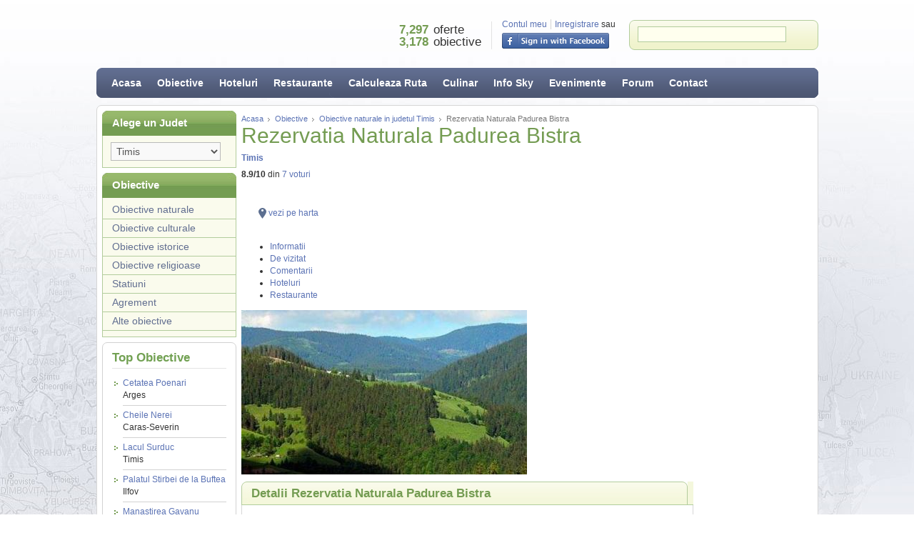

--- FILE ---
content_type: text/html; charset=UTF-8
request_url: http://www.skytrip.ro/rezervatia-naturala-padurea-bistra-din-judetul-timis-ob-2631.html
body_size: 14116
content:
<!DOCTYPE html PUBLIC "-//W3C//DTD XHTML 1.0 Transitional//EN" "http://www.w3.org/TR/xhtml1/DTD/xhtml1-transitional.dtd">
<html xmlns="http://www.w3.org/1999/xhtml">
<head>
	<meta http-equiv="Content-Type" content="text/html; charset=utf-8" />
	<title>Rezervatia Naturala Padurea Bistra, rezervatii naturale si monumente ale naturii Timis, Sky Trip</title>
    <meta name="description" content="Rezervatia Naturala Padurea Bistra si alte rezervatii naturale si monumente ale naturii din Timis. Rezervatia Naturala Padurea Bistra este prezentat de Sky Trip prin obiective naturale din Timis, cu ghid turisic romanesc aflati despre Rezervatia Naturala Padurea Bistra" />
    <meta name="robots" content="index, follow" />
	<link href="http://www.skytrip.ro/favicon.ico" rel="shortcut icon" />
    <link rel="stylesheet" type="text/css" href="_include/modules/prettyphoto/css/prettyPhoto.css" />
    <link rel="stylesheet" type="text/css" href="_include/css/custom-theme/jquery-ui-1.8.7.custom.css" /> 
    <link rel="stylesheet" type="text/css" href="/static/css/jquery.jcarousel.css?v=1" type="text/css" />
    <link href="/static/css/new_style.css" rel="stylesheet" type="text/css" />
<!--[if lt IE 7]><link href="/static/css/style_ie6.css" rel="stylesheet" type="text/css" /><![endif]-->
<link rel="stylesheet" type="text/css" href="/static/css/custom-theme/jquery-ui-1.8.7.custom.css" />
  
	 
<script src="http://www.skytrip.ro/_include/js/jquery.js" type="text/javascript"></script>
<script src="http://www.skytrip.ro/_include/js/main.js" type="text/javascript"></script>
<!--[if lt IE 7]><script src="http://www.skytrip.ro/_include/js/supersleight.js" type="text/javascript"></script><![endif]-->
<script src="http://www.skytrip.ro/_include/js/roundies.js" type="text/javascript"></script>
<script type="text/javascript" src="http://www.skytrip.ro/_include/js/pages/bilete-avion.js"></script>
<script type="text/javascript" src="http://www.skytrip.ro/_include/js/jquery/jquery-ui-1.8.11.custom.min.js"></script>
<script type="text/javascript" src="http://www.skytrip.ro/_include/modules/autocomplete/jquery.autocomplete.js"></script>
<script type="text/javascript" src="http://www.skytrip.ro/_include/modules/autocomplete/autocomplete.js" ></script>
<script type="text/javascript">
sas_tmstp=Math.round(Math.random()*10000000000);sas_masterflag=1;function SmartAdServer(sas_pageid,sas_formatid,sas_target) { if (sas_masterflag==1) {sas_masterflag=0;sas_master='M';} else {sas_master='S';}; document.write('<scr'+'ipt src="http://ww206.smartadserver.com/call/pubj/' + sas_pageid + '/' + sas_formatid + '/' + sas_master + '/' + sas_tmstp + '/' + escape(sas_target) + '?"></scr'+'ipt>');}
</script>    <script type="text/javascript" src="_include/js/jquery/jquery.tools.js"></script>
    <script type="text/javascript" src="_include/modules/prettyphoto/js/jquery.prettyPhoto.js"></script>
    <script type="text/javascript" src="_include/js/jquery/jquery-ui-1.8.7.custom.min.js"></script>
    <script type="text/javascript" src="_include/js/pages/obiective-detalii.js"></script>
    <link rel="stylesheet" type="text/css" href="/static/css/ratings.css" />
    <script type="text/javascript" src="/static/js/jquery/jquery.rating.js"></script>
    <script language="javascript" src="/static/js/jquery/jquery.jcarousel.pack.js" ></script>
    
    <script type="text/javascript">
		$(document).ready(function(){
			$("a[rel^='prettyPhoto']").prettyPhoto({
				theme: 'light_rounded',
				hideflash: true
			});
			$( "#tabs" ).tabs();
		});
	</script>
    <script>
		function propuneri(a){
			if(a == 'ob'){
			$('#propuneri_msg').html('<div align="center">\
				<div class="box-green" style=" position:relative; width:382px; border: #72a153 1px solid; color:#666666">Pentru a putea adauga propuneri de obiective turistice noi sau fotografii cu acest obiectiv trebuie sa fiti membru si sa fiti autentificat.<br /><br />\
				<a href="http://www.skytrip.ro/login.html?redirect_to=http://www.skytrip.ro/rezervatia-naturala-padurea-bistra-din-judetul-timis-ob-2631.html" class="green login" style="float:left;font-size:12px;">\
				<span>Autentificare</span></a><br /><br />\
				<img src="images/cioc.jpg" width="10" height="8" style="position:absolute; left:15px; top: -6px;" border="1" />\
				</div>\
			</div>').slideDown();					
			}
	
			if(a == 'img'){
			$('#propuneri_msg').html('<div align="center">\
				<div class="box-green" style=" position:relative; width:382px; border: #72a153 1px solid; color:#666666">Pentru a putea adauga propuneri de obiective turistice noi sau fotografii cu acest obiectiv trebuie sa fiti membru si sa fiti autentificat.<br /><br />\
				<a href="http://www.skytrip.ro/login.html?redirect_to=http://www.skytrip.ro/rezervatia-naturala-padurea-bistra-din-judetul-timis-ob-2631.html" class="green login" style="float:left;font-size:12px;">\
				<span>Autentificare</span></a><br /><br />\
				<img src="images/cioc.jpg" width="10" height="8" style="position:absolute; left:349px; top: -6px;" border="1" />\
				</div>\
			</div>').slideDown('fast');					
			}
		}
	</script>
</head>
<body>
<div class="main"><div class="main-holder">
	<div class="wrapper">
		<!-- <div align="center">
<script src="../../../Scripts/swfobject_modified.js" type="text/javascript"></script>
<object id="FlashID" classid="clsid:D27CDB6E-AE6D-11cf-96B8-444553540000" width="1011" height="90">
  <param name="movie" value="../../../static/images/flash/skytriproad1.swf" />
  <param name="quality" value="high" />
  <param name="wmode" value="opaque" />
  <param name="swfversion" value="6.0.65.0" />
  <param name="expressinstall" value="../../../Scripts/expressInstall.swf" />
    <param name="quality" value="high" />
    <param name="wmode" value="opaque" />
    <param name="swfversion" value="6.0.65.0" />
    <param name="expressinstall" value="../../../Scripts/expressInstall.swf" />
    <div>
      <h4>Content on this page requires a newer version of Adobe Flash Player.</h4>
      <p><a href="http://www.adobe.com/go/getflashplayer"><img src="http://www.adobe.com/images/shared/download_buttons/get_flash_player.gif" alt="Get Adobe Flash player" width="112" height="33" /></a></p>
    </div>
</object>
</div> -->
<div class="top" style="position:relative">

  <div class="top-logo"><a href="http://www.skytrip.ro/"><img src="http://www.skytrip.ro/_include/gui/logo.png" width="222" height="61" alt="" /></a></div>

  <div class="top-search">
    <div class="top-search-holder">
      <form id="ui_element" action="rezultat-cautare.php" method="post">
        <table cellpadding="0" cellspacing="0">
          <tr>
            <td><!--<input name="" class="top-input" style="width:200px" value="Destinatie, Hotel..." /> -->
              <table width="190" border="0" cellspacing="0" cellpadding="0">
                <tr>
                  <td><input name="ce_caut" id="ce_caut" class="sb_input top-input" type="text" style="width:200px;color:#cccccc" value="" /></td>
                  <td class="top-search-button"><input type="image" src="http://www.skytrip.ro/_include/gui/buttons/go-top.png" style="width:26px; height:23px;" /></td>
                </tr>
              </table>
            </td>
          </tr>
        </table>
        <ul class="sb_dropdown" id="header_sb_dropdown" style="display:none;">
          <li style="color: #C00; padding:2px; padding-left:6px;font-weight:bold" id="sel_err">Selectati minim o categorie</li>
          <li>&nbsp;</li>
          <li>
            <label class="sb_label">
              <input type="checkbox" id="cat_all" checked="checked" />
              Selecteaza tot</label>
          </li>
          <li>&nbsp;</li>
          <li>
            <label class="sb_label">
              <input type="checkbox" name="obiective" class="chb" id="obiective" value="1" checked="checked" />
              Obiective turistice</label>
          </li>
          <li>
            <label class="sb_label">
              <input type="checkbox" name="cazare" class="chb" id="cazare" value="1" checked="checked" />
              Cazare</label>
          </li>
          <li>
            <label class="sb_label">
              <input type="checkbox" name="alimentatie" class="chb" id="alimentatie" value="1" checked="checked" />
              Alimentatie</label>
          </li>
          <li>
            <label class="sb_label">
              <input type="checkbox" name="retete" class="chb" id="retete" value="1" checked="checked" />
              Retete culinare</label>
          </li>
          <li>
            <label class="sb_label">
              <input type="checkbox" name="articole" class="chb" id="articole" value="1" checked="checked" />
              Articole</label>
          </li>
          <li>&nbsp;</li>
        </ul>
      </form>
    </div>
  </div>








      <div id="facebook-login" class="top-account">
        <ul>
          <li><a class="login_" href="/login.html">Contul meu</a></li>
          <li class="last"><a href="/register.html">Inregistrare</a> sau</li>
        </ul>


        <div class="clear">
          <!-- -->
        </div>

        <div class="top-account-facebook" id="top-account-facebook">
                      <a href="javascript:;" onClick="window.open('/fb_connect.php?r=http%3A%2F%2Fwww.skytrip.ro%2Frezervatia-naturala-padurea-bistra-din-judetul-timis-ob-2631.html','','width=600,height=400,toolbar=0,location=0,directories=0,status=0,menubar=0,scrollbars=yes,resizable=1'); return false;">
            <img src="http://www.skytrip.ro/static/images/facebook_signin.gif">
            </a>

        </div>

      </div>


      <div class="top-info">
            
        <table cellpadding="0" cellspacing="0">
          <tbody>
            <tr>

              
              <td class="top-info-number">7,297</td>
              <td>oferte</td>
            </tr>
            <tr>
              <td class="top-info-number">3,178</td>
              <td>obiective</td>
            </tr>
          </tbody>
        </table>


      </div>


  <div class="clear">
    <!-- -->
  </div>
</div>
<style>
object { display: block; outline:none;  }
</style>
<div class="menu2">
    <ul>
        <li><a href="/">Acasa</a></li>
        <li><a href="/obiective.html">Obiective</a></li>
        <li><a href="/hoteluri.html">Hoteluri</a></li>
        <li><a href="/restaurante.html">Restaurante</a></li>
        <li><a href="/calculeaza-ruta.html">Calculeaza Ruta</a></li>
        <li><a href="/retete.html">Culinar</a></li>
        <li><a href="/jurnal-articole.html">Info Sky</a></li>
		<li><a href="/evenimente.html">Evenimente</a></li>
        <li><a href="/forum/">Forum</a></li>
        <li><a href="/contact.html">Contact</a></li>
    </ul>
	<div style="float:right; padding-top:4px">
		<iframe src="https://www.facebook.com/plugins/like.php?href=http%3A%2F%2Fwww.skytrip.ro&amp;send=false&amp;layout=button_count&amp;width=90&amp;show_faces=false&amp;action=like&amp;colorscheme=light&amp;font=arial&amp;height=21" scrolling="no" frameborder="0" style="border:none; overflow:hidden; width:105px; height:21px;" allowtransparency="true"></iframe>
	</div>	
    <div class="clear"><!-- --></div>
</div>
		<div class="page">
			<div class="column-left">

	<div class="box-menu-title"><h2>Alege un Judet</h2></div>
    <div class="box-menu"><div class="box-menu-holder">
    <form id="search_obiective_form" action="" method="post">
    <div>
    <input type="hidden" id="obiective_cautare" name="obiective_cautare" value="1" />
    </div>
    <div>
    <select id="judet_id" name="judet_id" onchange="cauta_obiective()" class="input1" style="width:154px;">
            <option value="">Selectati judetul</option>
                        <option value="Alba">Alba</option>
                        <option value="Arad">Arad</option>
                        <option value="Arges">Arges</option>
                        <option value="Bacau">Bacau</option>
                        <option value="Bihor">Bihor</option>
                        <option value="Bistrita-Nasaud">Bistrita-Nasaud</option>
                        <option value="Botosani">Botosani</option>
                        <option value="Braila">Braila</option>
                        <option value="Brasov">Brasov</option>
                        <option value="Bucuresti">Bucuresti</option>
                        <option value="Buzau">Buzau</option>
                        <option value="Calarasi">Calarasi</option>
                        <option value="Caras-Severin">Caras-Severin</option>
                        <option value="Cluj">Cluj</option>
                        <option value="Constanta">Constanta</option>
                        <option value="Covasna">Covasna</option>
                        <option value="Dambovita">Dambovita</option>
                        <option value="Dolj">Dolj</option>
                        <option value="Galati">Galati</option>
                        <option value="Giurgiu">Giurgiu</option>
                        <option value="Gorj">Gorj</option>
                        <option value="Harghita">Harghita</option>
                        <option value="Hunedoara">Hunedoara</option>
                        <option value="Ialomita">Ialomita</option>
                        <option value="Iasi">Iasi</option>
                        <option value="Ilfov">Ilfov</option>
                        <option value="Maramures">Maramures</option>
                        <option value="Mehedinti">Mehedinti</option>
                        <option value="Mures">Mures</option>
                        <option value="Neamt">Neamt</option>
                        <option value="Olt">Olt</option>
                        <option value="Prahova">Prahova</option>
                        <option value="Salaj">Salaj</option>
                        <option value="Satu-Mare">Satu-Mare</option>
                        <option value="Sibiu">Sibiu</option>
                        <option value="Suceava">Suceava</option>
                        <option value="Teleorman">Teleorman</option>
                        <option value="Timis" selected="selected">Timis</option>
                        <option value="Tulcea">Tulcea</option>
                        <option value="Valcea">Valcea</option>
                        <option value="Vaslui">Vaslui</option>
                        <option value="Vrancea">Vrancea</option>
                    </select>
        </div>
        </form>
</div></div>

<div class="box-menu-title"><h2>Obiective</h2></div>
<div class="box-menu">                	
<ul>
                 <li><a href="http://www.skytrip.ro/obiective-naturale-in-judetul-timis.html" onclick="sterge_selectia()">Obiective naturale</a></li>
                        <li><a href="http://www.skytrip.ro/obiective-culturale-in-judetul-timis.html" onclick="sterge_selectia()">Obiective culturale</a></li>
                        <li><a href="http://www.skytrip.ro/obiective-istorice-in-judetul-timis.html" onclick="sterge_selectia()">Obiective istorice</a></li>
                        <li><a href="http://www.skytrip.ro/obiective-religioase-in-judetul-timis.html" onclick="sterge_selectia()">Obiective religioase</a></li>
                        <li><a href="http://www.skytrip.ro/statiuni-in-judetul-timis.html" onclick="sterge_selectia()">Statiuni</a></li>
                        <li><a href="http://www.skytrip.ro/agrement-in-judetul-timis.html" onclick="sterge_selectia()">Agrement</a></li>
                        <li><a href="http://www.skytrip.ro/alte-obiective-in-judetul-timis.html" onclick="sterge_selectia()">Alte obiective</a></li>
            </ul>
</div>                
                    
<div class="box"> 
			<div class="box-title"><h2>Top Obiective</h2></div>
			<div>
                <ul class="list">
                                     <li><a href="cetatea-poenari-din-judetul-arges-ob-413.html">Cetatea Poenari <span>Arges</span></a></li>
                                     <li><a href="cheile-nerei-din-judetul-caras-severin-ob-1467.html">Cheile Nerei<span>Caras-Severin</span></a></li>
                                     <li><a href="lacul-surduc-din-judetul-timis-ob-2641.html">Lacul Surduc<span>Timis</span></a></li>
                                     <li><a href="palatul-stirbei-de-la-buftea-din-judetul-ilfov-ob-2915.html">Palatul Stirbei de la Buftea<span>Ilfov</span></a></li>
                                     <li><a href="manastirea-gavanu-din-judetul-buzau-ob-209.html">Manastirea Gavanu<span>Buzau</span></a></li>
                                     <li><a href="rezervatia-stiintifica-gemenele-taul-negru-din-judetul-hunedoara-ob-1352.html">Rezervatia stiintifica Gemenele - Taul Negru<span>Hunedoara</span></a></li>
                                     <li><a href="parcul-natural-portile-de-fier-din-judetul-mehedinti-ob-2839.html">Parcul Natural Portile de Fier<span>Mehedinti</span></a></li>
                                     <li><a href="situl-arheologic-vitanesti-magurice-din-judetul-teleorman-ob-3259.html">Situl arheologic Vitanesti Magurice<span>Teleorman</span></a></li>
                                </ul>
                
                <div style="text-align:center"><a href="http://www.skytrip.ro/obiective.html" class="blue"><span>Toate obiectivele</span></a></div>
                
            </div>
        </div><div class="box-green2"><div class="box-green2-holder">
    <img src="http://www.skytrip.ro/_include/gui/title-calculeaza-ruta-right.png" width="161" height="26" alt="Calculeaza Ruta" />
    <p>Afla distanta pe care urmeaza sa o parcurgi, dar si ce poti vedea pe drum!</p>
    <form id="myform" action="http://www.skytrip.ro/calculeaza-ruta.html" method="post">
    <div class="field2"><input name="de_la" id="de_la" value="De la..." onfocus="change_value(this,'De la...','');" onblur="change_value(this,'','De la...');" /><input type="hidden" name="from" id="from" /></div>
    <div class="field3"><input name="pana_la" id="pana_la" value="Pana la..." onfocus="change_value(this,'Pana la...','');" onblur="change_value(this,'','Pana la...');" /><input type="hidden" name="to" id="to" /></div>
    <a href="javascript:document.forms['myform'].submit();" class="orange1"><span>&nbsp;&nbsp;&nbsp;Calculeaza&nbsp;&nbsp;&nbsp;</span></a>
    </form>
</div></div>
		
	<div class="box">
        	<div class="box-title"><h2>Forum: Topicuri Noi</h2></div>
            <ul class="list">
            	                	<li><a href="/forum/in-ce-locuri-din-tara-va-propuneti-sa-mergeti-in-2017-t140.html" title="In ce locuri din tara va propuneti sa mergeti in 2017?">In ce locuri din tara va propuneti sa mergeti in 2017?</a>
                    	<span>30-01-2017</span>
                    </li>
                                	<li><a href="/forum/vacanta-mea-de-iarna-t139.html" title="Vacanta mea de iarna">Vacanta mea de iarna</a>
                    	<span>30-01-2017</span>
                    </li>
                                	<li><a href="/forum/partiile-din-romania-t138.html" title="Partiile din Romania">Partiile din Romania</a>
                    	<span>30-01-2017</span>
                    </li>
                                	<li><a href="/forum/bucovina-colt-de-rai-t137.html" title="Bucovina, colt de rai">Bucovina, colt de rai</a>
                    	<span>30-01-2017</span>
                    </li>
                            </ul>
	</div><div class="box">
	<div class="box-title"><h2>Horoscopul zilei</h2></div>
	<table>
    	<tr>
        	<td><a href="/horoscopul-zilei-zodia-berbec.html" title="Horoscopul zilei zodia Berbec"><img src="/static/images/horoscop/small/berbec.jpg" title="Horoscopul zilei zodia Berbec" alt="Horoscopul zilei zodia Berbec" width="49" /></a></td>
            <td><a href="/horoscopul-zilei-zodia-taur.html" title="Horoscopul zilei zodia Taur"><img src="/static/images/horoscop/small/taur.jpg" title="Horoscopul zilei zodia Taur" alt="Horoscopul zilei zodia Taur" width="49" /></a></td>
            <td><a href="/horoscopul-zilei-zodia-gemeni.html" title="Horoscopul zilei zodia Gemeni"><img src="/static/images/horoscop/small/gemeni.jpg" title="Horoscopul zilei zodia Gemeni" alt="Horoscopul zilei zodia Gemeni" width="49" /></a></td>
		</tr>
        <tr>
        	<td><a href="/horoscopul-zilei-zodia-rac.html" title="Horoscopul zilei zodia Rac"><img src="/static/images/horoscop/small/rac.jpg" title="Horoscopul zilei zodia Rac" alt="Horoscopul zilei zodia Rac" width="49" /></a></td>
            <td><a href="/horoscopul-zilei-zodia-leu.html" title="Horoscopul zilei zodia Leu"><img src="/static/images/horoscop/small/leu.jpg" title="Horoscopul zilei zodia Leu" alt="Horoscopul zilei zodia Leu" width="49" /></a></td>
            <td><a href="/horoscopul-zilei-zodia-fecioara.html" title="Horoscopul zilei zodia Fecioara"><img src="/static/images/horoscop/small/fecioara.jpg" title="Horoscopul zilei zodia Fecioara" alt="Horoscopul zilei zodia Fecioara" width="49" /></a></td>
		</tr>
        <tr>
        	<td><a href="/horoscopul-zilei-zodia-balanta.html" title="Horoscopul zilei zodia Balanta"><img src="/static/images/horoscop/small/balanta.jpg" title="Horoscopul zilei zodia Balanta" alt="Horoscopul zilei zodia Balanta" width="49" /></a></td>
            <td><a href="/horoscopul-zilei-zodia-scorpion.html" title="Horoscopul zilei zodia Scorpion"><img src="/static/images/horoscop/small/scorpion.jpg" title="Horoscopul zilei zodia Scorpion" alt="Horoscopul zilei zodia Scorpion" width="49" /></a></td>
            <td><a href="/horoscopul-zilei-zodia-sagetator.html" title="Horoscopul zilei zodia Sagetator"><img src="/static/images/horoscop/small/sagetator.jpg" title="Horoscopul zilei zodia Sagetator" alt="Horoscopul zilei zodia Sagetator" width="49" /></a></td>
		</tr>
        <tr>
        	<td><a href="/horoscopul-zilei-zodia-capricorn.html" title="Horoscopul zilei zodia Capricorn"><img src="/static/images/horoscop/small/capricorn.jpg" title="Horoscopul zilei zodia Capricorn" alt="Horoscopul zilei zodia Capricorn" width="49" /></a></td>
            <td><a href="/horoscopul-zilei-zodia-varsator.html" title="Horoscopul zilei zodia Varsator"><img src="/static/images/horoscop/small/varsator.jpg" title="Horoscopul zilei zodia Varsator" alt="Horoscopul zilei zodia Varsator" width="49" /></a></td>
            <td><a href="/horoscopul-zilei-zodia-pesti.html" title="Horoscopul zilei zodia Pesti"><img src="/static/images/horoscop/small/pesti.jpg" title="Horoscopul zilei zodia Pesti" alt="Horoscopul zilei zodia Pesti" width="49" /></a></td>
		</tr>
    </table>
</div>		
	<div class="box">
        	<div class="box-title"><h2>Articole recente</h2></div>
            <ul class="list">
            	                	<li><a href="http://www.skytrip.ro/incursiune-in-lumea-apelor-jur-12295.html" title="Incursiune in Lumea Apelor">Incursiune in Lumea Apelor</a></li>
                                	<li><a href="http://www.skytrip.ro/excursie-all-inclusive-la-cetatea-lita-istorie-drumetie-alpinism-escalada-cicloturism-jur-12294.html" title="Excursie &quot;all-inclusive&quot; la Cetatea Lita: istorie, drumetie, alpinism, escalada, cicloturism">Excursie &quot;all-inclusive&quot; la Cetatea Lita: istorie, drumetie, alpinism, escalada, cicloturism</a></li>
                                	<li><a href="http://www.skytrip.ro/pentru-amatorii-de-senzatii-tari-canyoning-in-cheile-cetii-jur-12293.html" title="Pentru amatorii de senzatii tari: Canyoning in Cheile Cetii">Pentru amatorii de senzatii tari: Canyoning in Cheile Cetii</a></li>
                                	<li><a href="http://www.skytrip.ro/credinte-obiceiuri-si-superstitii-de-sfintii-apostoli-petru-si-pavel-jur-12291.html" title="Credinte, obiceiuri si superstitii de Sfintii Apostoli Petru si Pavel">Credinte, obiceiuri si superstitii de Sfintii Apostoli Petru si Pavel</a></li>
                            </ul>
            <div style="text-align:center"><a href="http://www.skytrip.ro/jurnal-articole.html" class="blue"><span>Toate articolele</span></a></div>
	</div>		
		<div class="box" style="background-color:#f5f7de;">
			<div align="center"><img src="/static/images/reteta-sapt.png" align=""></div>
            <div style="background-image:url(/static/images/shadaw-pic.png); background-repeat:no-repeat; background-position:right bottom; padding-bottom:10px">
				<div class="box-photo" style="padding:3px; background-color:#FFF; border:1px solid #D2D2D2"><a href="musaca-de-varza-din-regiunea-muntenia-re-199.html"><img src="http://www.skytrip.ro/images/retete/400x230/Musaca-de-varza.jpg" width="152" alt="Musaca de varza" style="border:0px" /></a></div>
            </div>
			<div class="box-info" style="padding:0px">
				<h2><a href="musaca-de-varza-din-regiunea-muntenia-re-199.html">Musaca de varza</a></h2>
				<div class="clear"><!-- --></div>
				<div class="box-address"></div>
				<p>Acest gen de mancare seamana mult cu varza de Cluj. ...</p>
			</div>
		</div>	
		  <div class="box"> 
    <div class="box-title"><h2>Bilete de Avion</h2></div>
    <div class="bilete">
        <form name="searchFlight" method="post" action="http://www.skytrip.ro/bilete-avion-cauta.html">
        <input type="hidden" name="Currency" value="EUR" />
        <input type="hidden" name="Language" value="RO" />
        <input type="text" name="Fly[0][DepartureCity]" id="DepartureCity" value="Timisoara" onfocus="change_value(this,'Timisoara','');" onblur="change_value(this,'','Timisoara');" class="input-oras" style="width:152px" /><br />

        <input type="text" name="Fly[0][ArrivalCity]" id="ArrivalCity" value="Paris" onfocus="change_value(this,'Paris','');" onblur="change_value(this,'','Paris');" class="input-oras" style="width:152px" /><br />
        <div class="option"><input type="radio" name="TripType" value="roundtrip" style="margin:0px; padding:0px; border:0px; vertical-align:middle;" class="none" checked="checked" onclick="Afis_Check_Out()" id="tip_zbor1" />
        <label for="tip_zbor1">dus-intors</label>

        <input type="radio" name="TripType" value="oneway" style="margin:0px; padding:0px; border:0px; vertical-align:middle;" class="none" onclick="Afis_Check_Out()" id="tip_zbor2" />
        <label for="tip_zbor2">dus</label></div>
        <input type="text" name="Fly[0][DepartureDate]" value="27.01.2026" id="checkin" class="input-data" style="width:152px" /><br />
        <div id="check_out">
        <input type="text" name="Fly[1][DepartureDate]" value="30.01.2026" id="checkout" class="input-data" style="width:152px" /><br />
        </div>
        <input type="checkbox" name="FlexDate" id="FlexDate" value="2" /><label for="FlexDate"> +/- 2 zile</label>
        <span>Pasageri (max. 9):</span>
        <table width="100%" cellpadding="0" cellspacing="0">
        <tr>
            <td>Adulti (&gt;18 ani)</td>
            <td style="text-align:right"><select name="Passengers[adult]" id="Passengers-adult" class="input">
                <option value="0">0</option>
                <option value="1" selected="selected">1</option>
                <option value="2">2</option>
                <option value="3">3</option>
                <option value="4">4</option>
                <option value="5">5</option>
                <option value="6">6</option>
                <option value="7">7</option>
                <option value="8">8</option>
                <option value="9">9</option>
            </select></td>
        </tr>
        <tr>
            <td>Tineri (12-18 ani)</td>
            <td style="text-align:right"><select name="Passengers[youth]" id="Passengers-youth" class="input">
                <option value="0" selected="selected">0</option>
                <option value="1">1</option>
                <option value="2">2</option>
                <option value="3">3</option>
                <option value="4">4</option>
                <option value="5">5</option>
                <option value="6">6</option>
                <option value="7">7</option>
                <option value="8">8</option>
                <option value="9">9</option>
            </select></td>
        </tr>
        <tr>
            <td>Copii (2-12 ani)</td>
            <td style="text-align:right">
            <select name="Passengers[child]" id="Passengers-child" class="input">
                <option value="0" selected="selected">0</option>
                <option value="1">1</option>
                <option value="2">2</option>
                <option value="3">3</option>
                <option value="4">4</option>
                <option value="5">5</option>
                <option value="6">6</option>
                <option value="7">7</option>
                <option value="8">8</option>
            </select>
            </td>
        </tr>
        <tr>
            <td>Infanti (&lt;2 ani)</td>
            <td style="text-align:right">
            <select name="Passengers[infant]" id="Passengers-infant" class="input">
                <option value="0" selected="selected">0</option>
                <option value="1">1</option>
                <option value="2">2</option>
                <option value="3">3</option>
                <option value="4">4</option>
            </select></td>
        </tr>
        </table>
        <div class="cauta"><a href="javascript:document.searchFlight.submit();" class="green"><span>Cauta Bilete Avion</span></a></div>
        <div class="search"><a href="http://www.skytrip.ro/bilete-avion-cautare-avansata.html">Cautare avansata</a></div>
        </form>
    </div>
</div>                 

</div>			<div class="column-middle">

				<div class="breadcrumbs">
					<ul>
						<li class="first"><a href="http://www.skytrip.ro/">Acasa</a></li>
						<li><a href="http://www.skytrip.ro/obiective.html">Obiective</a></li>
                        						<li><a href="obiective-naturale-in-judetul-timis.html">Obiective naturale in judetul Timis</a></li>
						<li>Rezervatia Naturala Padurea Bistra</li>
					</ul>
					<div class="clear"><!-- --></div>
				</div>
				<div class="float-left">
					<h1>Rezervatia Naturala Padurea Bistra</h1>
					<div class="clear"><!-- --></div>
					<h3><a href="prezentare-judet-Timis.html" title="Prezentare judet Timis">Timis</a></h3>
                    <br />
									
				<div class="float-left" id="star_vot">
                
					<div style="font-size:11px;color:#333333" id="rating_2631" class="ratings"></div><div id="rating_response_2631" style="float:left;height:30px;line-height:30px"><span class="rating"><strong><span class="average">8.9</span>/<span class="best">10</span></strong></span> din <span style="color:#5A72B4"><span class="votes">7</span> voturi</span></div><script language="javascript">
				$(document).ready(function() {
					$("#rating_2631").rating("/rating.php?id=2631&rate=obiective_turistice", { maxvalue:10, rating_response_id:'rating_response_2631', curvalue: 8.9});
				});
			  </script>    
                
                </div>
				<div class="clear"><!-- --></div>
				<div class="spacer10"><!-- --></div>
                <div class="clear"><br /></div>
				<div style="padding-bottom:10px; padding-top:4px;">
					<div style="float:left; padding-top:1px">
						<div class="fb-like" data-send="false" data-layout="button_count" data-width="90" data-show-faces="false" data-action="recommend" data-font="arial"></div>
					</div>
					<div style="float:left; padding-left:10px;">
						<!-- Socializare Rezervatia Naturala Padurea Bistra din judetul Timis -->
						<div class="addthis_toolbox addthis_default_style ">
						<a class="addthis_button_tweet"></a>
						<a class="addthis_counter addthis_pill_style"></a>
                        <a href="http://www.skytrip.ro/arata-pe-harta.php?tip=obiectiv&amp;id=2631&amp;iframe=true&amp;width=740&amp;height=470" rel="prettyPhoto2[iframes]" title="Rezervatia Naturala Padurea Bistra, hoteluri si restaurante pe o raza de 10 km" class="float-left pad_l_10"><img src="images/vezi_pe_harta.jpg" width="18" height="18" alt="Vezi pe harta" class="float-left" /> vezi pe harta</a>
						</div>
						<script type="text/javascript" src="http://s7.addthis.com/js/250/addthis_widget.js#pubid=xa-4d7f5d454126d60d"></script>				
					</div>
				</div>
				<div class="clear"><br /></div>
                </div>
                <div class="clear"><!-- --></div>
                <div id="tabs">
	<ul>
		<li><a href="#informatii-generale">Informatii</a></li>
        <li><a href="#de-vizitat" onClick="searchLocationsNear(45.7621689,21.3407421,$('#distance').val())">De vizitat</a></li>
        <li><a href="#comentarii">Comentarii</a></li>
        <li><a href="#hoteluri" onClick="searchLocationsNear_hotel(45.7621689,21.3407421,$('#distance_hotel').val())">Hoteluri</a></li>
        <li><a href="#restaurante" onClick="searchLocationsNear_restaurant(45.7621689,21.3407421,$('#distance_restaurant').val())">Restaurante</a></li>
	</ul>
	<div id="informatii-generale">
									<div id="cazare_img">
						<a href="images/obiective/judet/Timis/bigs/Rezervatia-Naturala-Padurea-Bistra-20110902120326.jpg" id="a_hold" title="Rezervatia Naturala Padurea Bistra Timis" rel="prettyPhoto"><img src="images/obiective/judet/Timis/400x230/Rezervatia-Naturala-Padurea-Bistra-20110902120326.jpg" alt="Rezervatia Naturala Padurea Bistra Timis" title="Rezervatia Naturala Padurea Bistra Timis" id="img_hold" /></a>
					</div>
							        <div class="spacer10"><!-- --></div>                 
		<div class="info-tab-full"><h2>Detalii Rezervatia Naturala Padurea Bistra</h2></div>
		<div class="info-content_ob">
		
			<ul><li>situata la 1 km de localitatea Mosnita Veche si la 7 km de municipiul Timisoara; </li><li>rezervatie naturala forestiera de interes national; </li><li>suprafata totala 19,90 ha; </li><li>se intalnesc exemplare forestiere deosebite, cu precadere stejarul (Quercus robus), cerul si garnita, precum si vegetatie stepica; </li><li>dintre exemplare caracteristice padurilor de pe teritoriul judetului, putem aminti: iepurele, caprioara, vulpea, prepelita, potarnichea, fazanul. </li></ul>			<br />
            <div style="padding-left:40px; padding-bottom:20px;" id="recomandari">
							<img src="images/recomanda-obiectiv.jpg" width="174" height="32" alt="recomanda un obiectiv" onClick="propuneri('ob')" class="float-left pad_l_10" style="cursor:pointer"/>
				&nbsp;&nbsp;
				<img src="images/trimite-imagini.jpg" width="220" height="32" alt="trimite o imagine" onClick="propuneri('img')"  class="float-left pad_l_10" style="cursor:pointer"/>
						
			</div>
			<div id="propuneri_msg" style="display:none"></div>
			
			<br />
			Citeste si alte obiective asemanatoare cu <strong>Rezervatia Naturala Padurea Bistra</strong> din judetul Timis:
			<br />
			<ul>
						<li><a href="rezervatia-cracul-crucii-din-judetul-mehedinti-ob-2842.html" title="Rezervatia Cracul Crucii" style="color:#069; text-decoration:underline">Rezervatia Cracul Crucii</a></li>
						<li><a href="calcarele-de-la-rona-din-judetul-salaj-ob-2193.html" title="Calcarele de la Rona" style="color:#069; text-decoration:underline">Calcarele de la Rona</a></li>
						<li><a href="rezervatia-naturala-cotul-turzunului-din-judetul-brasov-ob-1759.html" title="Rezervatia Naturala Cotul Turzunului" style="color:#069; text-decoration:underline">Rezervatia Naturala Cotul Turzunului</a></li>
						<li><a href="rezervatia-naturala-perchiu-din-judetul-bacau-ob-1879.html" title="Rezervatia naturala Perchiu" style="color:#069; text-decoration:underline">Rezervatia naturala Perchiu</a></li>
						<li><a href="rezervatia-naturala-gradina-botanica-macea-din-judetul-arad-ob-136.html" title="Rezervatia naturala Gradina Botanica Macea" style="color:#069; text-decoration:underline">Rezervatia naturala Gradina Botanica Macea</a></li>
						<li><a href="rezervatia-naturala-padurea-uricani-din-judetul-iasi-ob-1592.html" title="Rezervatia Naturala Padurea Uricani" style="color:#069; text-decoration:underline">Rezervatia Naturala Padurea Uricani</a></li>
						<li><a href="mlastina-mosoroasa-din-judetul-valcea-ob-2158.html" title="Mlastina Mosoroasa" style="color:#069; text-decoration:underline">Mlastina Mosoroasa</a></li>
						<li><a href="rezervatia-naturala-zavoaiele-borcutului-din-judetul-bistrita-nasaud-ob-3217.html" title="Rezervatia naturala Zavoaiele Borcutului" style="color:#069; text-decoration:underline">Rezervatia naturala Zavoaiele Borcutului</a></li>
						<li><a href="rezervatia-de-bujori-salbatici-de-la-plenita-din-judetul-dolj-ob-2296.html" title="Rezervatia de bujori salbatici de la Plenita" style="color:#069; text-decoration:underline">Rezervatia de bujori salbatici de la Plenita</a></li>
						<li><a href="rezervatia-naturala-cheile-ordancusei-din-judetul-alba-ob-499.html" title="Rezervatia naturala Cheile Ordancusei" style="color:#069; text-decoration:underline">Rezervatia naturala Cheile Ordancusei</a></li>
						</ul>
		</div>	
			<br />
	<!-- AddThis Rezervatia Naturala Padurea Bistra din judetul Timis Button BEGIN -->
	<div class="addthis_toolbox addthis_default_style ">
		<a class="addthis_button_print"></a>
		<a class="addthis_button_email"></a>
		<a class="addthis_button_facebook"></a>
		<a class="addthis_button_twitter"></a>
		<a class="addthis_button_compact"></a>
	</div>
	<script type="text/javascript" src="http://s7.addthis.com/js/250/addthis_widget.js#pubid=xa-4d7f5bed1534dbfe"></script>
	</div>
    <div id="de-vizitat">
		<!--Harta Rezervatia Naturala Padurea Bistra Timis -->     
       <div style="clear:both"></div>
		<table width="97%" border="0" cellspacing="0" cellpadding="0">
						<tr>
							<td colspan="2" valign="top">
                            <div class="box-green">
				<table cellpadding="0" cellspacing="0" style="font-size:14px; width:100%;">
				<tr>
					<td>Raza:&nbsp;&nbsp;</td>
					<td style="padding-right:8px;">
                        <select id="distance" class="input1">
																				<option value="1">1</option>
																				<option value="2">2</option>
																				<option value="3">3</option>
																				<option value="4">4</option>
																				<option value="5">5</option>
																				<option value="6">6</option>
																				<option value="7">7</option>
																				<option value="8">8</option>
																				<option value="9">9</option>
																				<option value="10" selected="selected">10</option>
										
																				<option value="11">11</option>
																				<option value="12">12</option>
																				<option value="13">13</option>
																				<option value="14">14</option>
																				<option value="15">15</option>
																				<option value="16">16</option>
																				<option value="17">17</option>
																				<option value="18">18</option>
																				<option value="19">19</option>
																				<option value="20">20</option>
																				<option value="21">21</option>
																				<option value="22">22</option>
																				<option value="23">23</option>
																				<option value="24">24</option>
																				<option value="25">25</option>
																				<option value="26">26</option>
																				<option value="27">27</option>
																				<option value="28">28</option>
																				<option value="29">29</option>
																				<option value="30">30</option>
																				<option value="31">31</option>
																				<option value="32">32</option>
																				<option value="33">33</option>
																				<option value="34">34</option>
																				<option value="35">35</option>
																				<option value="36">36</option>
																				<option value="37">37</option>
																				<option value="38">38</option>
																				<option value="39">39</option>
																				<option value="40">40</option>
																				<option value="41">41</option>
																				<option value="42">42</option>
																				<option value="43">43</option>
																				<option value="44">44</option>
																				<option value="45">45</option>
																				<option value="46">46</option>
																				<option value="47">47</option>
																				<option value="48">48</option>
																				<option value="49">49</option>
																			</select> km						
					</td>
					<td>&nbsp;&nbsp;</td>
					<td style="padding-right:8px;">
                    			<input type="hidden" id="mode" value="driving" />
                                fata de <i>Rezervatia Naturala Padurea Bistra</i>
					</td>
					<td>                    
                    <a href="javascript:searchLocationsNear(45.7621689,21.3407421,$('#distance').val())" class="green"><span>Calculeaza</span></a></td>
				</tr>
				</table>
			</div>							
							</td>
						</tr>
						<tr>
							<td>
								<br />
							</td>
						</tr>
						<tr>
							<td>
								<div id="obiective_list" style="margin-top:2px;"></div>
							</td>
						</tr>
					</table>
	</div>
	<div id="comentarii">            
			
<div style="padding: 16px;" class="commentlist box-green">
	<div id="comments">
	<div><div>
		
        <a href="#add_comment"> + adauga comentariu</a> pentru <strong>Rezervatia Naturala Padurea Bistra</strong>        COMENTARII (0):
        <br /><br />
        



		

                    <p>Fii primul care comenteaza asta.</p>
            <div style="clear: both;"><br></div>
                
        
        
        
        

<a name="add_comment"></a>
			
                  
      <div>
        <div style="padding: 10px; background-color: rgb(255, 255, 238); color: rgb(0, 102, 153); outline: 1px solid rgb(234, 234, 234); outline-offset: 3px;" id="respond">





		              
            <script language="javascript">
					function validate(form_id,email) {
					   var reg = /^([A-Za-z0-9_\-\.])+\@([A-Za-z0-9_\-\.])+\.([A-Za-z]{2,4})$/;
					   var address = document.forms[form_id].elements[email].value;
					   if(reg.test(address) == false) {
					 
						  alert('Email invalid!!!');
						  return false;
					   }
					   return true
					}
					function countChar(text,div,numar_caractere) {	
						val = text.value;
						if (val.length > numar_caractere) {
							alert('Textul dumneavoastra depaseste limita de '+numar_caractere+' de caractere!');
							text.value = val.substring(0,numar_caractere);
							text.focus();
						}
						document.getElementById(div).innerHTML = parseInt(val.length);
					}
                    function Check()
                    {
						if( $('#user_name').attr("value") == "" )
                        {
                            alert( 'Nu ati completat campul Nume' );
                            $('#user_name').focus();
                            return false;
                        }
						if( $('#email').attr("value") == "" )
                        {
                            alert( 'Nu ati completat campul Email' );
                            $('#email').focus();
                            return false;
                        }
						if( $('#title').attr("value") == "" )
                        {
                            alert( 'Nu ati completat campul Titlu' );
                            $('#title').focus();
                            return false;
                        }
						if( $('#text_comment').attr("value") == "" )
                        {
                            alert( 'Nu ati completat campul Comentariu' );
                            $('#text_comment').focus();
                            return false;
                        }
						if(!validate('comment-form','email')){
							return false;	
						}
						/*if( $('#cod_validare').attr("value") != $('#captcha').attr("value") )
                        {
                            alert( 'Codul din imagine nu se potriveste' );
                            $('#captcha').focus();
                            return false;
                        }	*/					
                        return true;
                    }
                    function formSubmit()
                    {
                        
                        if ( Check() ){
                            document.getElementById("comment-form").submit();
                        }
                    }
                  </script>
                  
                  
                  
                  <form name="comment-form" method="post" action="/framework/comments/comments_add.php" onsubmit="return(Check()); " id="comment-form">
                  <input type="hidden" name="id" value="2631">
                  <input type="hidden" name="status" value="0" />
                  <input type="hidden" name="item_type" value="1" />                  
                    <table>
                    <tbody>
                    <tr>
                    <td>Nume utilizator:</td><td><input type="text" name="user_name" id="user_name" /></td>
                    </tr>
                    <tr>
                    <td>Email utilizator:</td><td><input type="text" name="email" id="email" /></td>
                    </tr>
                    <tr>
                    <td>Titlu comentariu:</td><td><input type="text" name="title" id="title" /></td>
                    </tr>
                    <tr>
                    <td valign="top">Mesaj:</td>
                    <td>                  
                    <textarea style="background-color: #FFFFFF; border-color: #CCCCCC #EAEAEA #EAEAEA #CCCCCC;border-style: solid;border-width: 1px; height: 100px;   width: 430px;" name="text_comment" id="text_comment" onkeyup="countChar(this,'counter_text',6000);"></textarea>
                    </p>
                    <div class="clear"></div>
                    <div class="nota1"><span id="counter_text">0</span> caractere :: Numar maxim de caractere 6000</div>
                    <div class="clear"></div>
                    </td>
                    </tr>
                    <tr>
						<td style="text-align:right;"><div style="float: right;"><img src="http://www.skytrip.ro/images/captcha/1769217695.4918.jpg" width="60" height="23" style="border:0;" alt=" " /></div></td>
						<td style="text-align:left"><table width="100%" border="0" cellspacing="0" cellpadding="0">
							  <tr>
								<td><div class="field">
                                <input name="captcha" id="captcha" class="input1" style="width:50px" /></div>
                                </td>
								<td align="left">Introduceti codul de securitate din imagine</td>
							  </tr>
							</table>
						</td>
					</tr>
                    <tr>
                    <td colspan="2">
                    				
                    <p align="right"> 
                        <a href="javascript:;" onclick="formSubmit()" style="font-size: 12px;" class="green"><span>Adauga comentariu</span></a>
                    </p>
                                        </td>
                    </tr> 
                    </tbody>
                    </table>                                                  
                  </form>
                  <div class="clear"></div>
                                    <p class="comment-alert">
                        * Comentariile care contin limbaj vulgar nu vor fi publicate.
                  </p>
                    
          
            </div>
		</div>

 
	
<br />









	</div></div>
	</div>
</div>

				
	</div>
    <div id="hoteluri"> 
        <div style="clear:both"></div>
		<table width="97%" border="0" cellspacing="0" cellpadding="0">
						<tr>
							<td colspan="2" valign="top">
                            <div class="box-green">
				<table cellpadding="0" cellspacing="0" style="font-size:14px; width:100%;">
				<tr>
					<td>Raza:&nbsp;&nbsp;</td>
					<td style="padding-right:8px;">
                        <select id="distance_hotel" class="input1">
																				<option value="1">1</option>
																				<option value="2">2</option>
																				<option value="3">3</option>
																				<option value="4">4</option>
																				<option value="5">5</option>
																				<option value="6">6</option>
																				<option value="7">7</option>
																				<option value="8">8</option>
																				<option value="9">9</option>
																				<option value="10" selected="selected">10</option>
										
																				<option value="11">11</option>
																				<option value="12">12</option>
																				<option value="13">13</option>
																				<option value="14">14</option>
																				<option value="15">15</option>
																				<option value="16">16</option>
																				<option value="17">17</option>
																				<option value="18">18</option>
																				<option value="19">19</option>
																				<option value="20">20</option>
																				<option value="21">21</option>
																				<option value="22">22</option>
																				<option value="23">23</option>
																				<option value="24">24</option>
																				<option value="25">25</option>
																				<option value="26">26</option>
																				<option value="27">27</option>
																				<option value="28">28</option>
																				<option value="29">29</option>
																				<option value="30">30</option>
																				<option value="31">31</option>
																				<option value="32">32</option>
																				<option value="33">33</option>
																				<option value="34">34</option>
																				<option value="35">35</option>
																				<option value="36">36</option>
																				<option value="37">37</option>
																				<option value="38">38</option>
																				<option value="39">39</option>
																				<option value="40">40</option>
																				<option value="41">41</option>
																				<option value="42">42</option>
																				<option value="43">43</option>
																				<option value="44">44</option>
																				<option value="45">45</option>
																				<option value="46">46</option>
																				<option value="47">47</option>
																				<option value="48">48</option>
																				<option value="49">49</option>
																			</select> km						
					</td>
					<td>&nbsp;&nbsp;</td>
					<td style="padding-right:8px;">
                    				<input type="hidden" id="mode_hotel" value="driving" />
					fata de <strong>Rezervatia Naturala Padurea Bistra</strong>
					</td>
					<td>                    
                    <a href="javascript:searchLocationsNear_hotel(45.7621689,21.3407421,$('#distance_hotel').val())" class="green"><span>Calculeaza</span></a></td>
				</tr>
				</table>
			</div>							
							</td>
						</tr>
						<tr>
							<td>
								<br />
							</td>
						</tr>
						<tr>
							<td>
								<div id="obiective_list_hotel" style="margin-top:2px;"></div>
							</td>
						</tr>
					</table>
	</div>
    <!-- Restaurante in apropriereRezervatia Naturala Padurea Bistra din judetul Timis -->
    <div id="restaurante">
        <div style="clear:both"></div>
		<table width="97%" border="0" cellspacing="0" cellpadding="0">
						<tr>
							<td colspan="2" valign="top">
                            <div class="box-green">
				<table cellpadding="0" cellspacing="0" style="font-size:14px; width:100%;">
				<tr>
					<td>Raza:&nbsp;&nbsp;</td>
					<td style="padding-right:8px;">
                        <select id="distance_restaurant" class="input1">
																				<option value="1">1</option>
																				<option value="2">2</option>
																				<option value="3">3</option>
																				<option value="4">4</option>
																				<option value="5">5</option>
																				<option value="6">6</option>
																				<option value="7">7</option>
																				<option value="8">8</option>
																				<option value="9">9</option>
																				<option value="10" selected="selected">10</option>
										
																				<option value="11">11</option>
																				<option value="12">12</option>
																				<option value="13">13</option>
																				<option value="14">14</option>
																				<option value="15">15</option>
																				<option value="16">16</option>
																				<option value="17">17</option>
																				<option value="18">18</option>
																				<option value="19">19</option>
																				<option value="20">20</option>
																				<option value="21">21</option>
																				<option value="22">22</option>
																				<option value="23">23</option>
																				<option value="24">24</option>
																				<option value="25">25</option>
																				<option value="26">26</option>
																				<option value="27">27</option>
																				<option value="28">28</option>
																				<option value="29">29</option>
																				<option value="30">30</option>
																				<option value="31">31</option>
																				<option value="32">32</option>
																				<option value="33">33</option>
																				<option value="34">34</option>
																				<option value="35">35</option>
																				<option value="36">36</option>
																				<option value="37">37</option>
																				<option value="38">38</option>
																				<option value="39">39</option>
																				<option value="40">40</option>
																				<option value="41">41</option>
																				<option value="42">42</option>
																				<option value="43">43</option>
																				<option value="44">44</option>
																				<option value="45">45</option>
																				<option value="46">46</option>
																				<option value="47">47</option>
																				<option value="48">48</option>
																				<option value="49">49</option>
																			</select> km						
					</td>
					<td>&nbsp;&nbsp;</td>
					<td style="padding-right:8px;">
                    				<input type="hidden" id="mode_restaurant" value="driving" />
					fata de Rezervatia Naturala Padurea Bistra					</td>
					<td>                    
                    <a href="javascript:searchLocationsNear_restaurant(45.7621689,21.3407421,$('#distance_restaurant').val())" class="green"><span>Calculeaza</span></a></td>
				</tr>
				</table>
			</div>							
							</td>
						</tr>
						<tr>
							<td>
								<br />
							</td>
						</tr>
						<tr>
							<td>
								<div id="obiective_list_restaurant" style="margin-top:2px;"></div>
							</td>
						</tr>
					</table>		
	</div>
</div> 
<div class="box">
    <div class="box-title"><h2>Hoteluri recomandate in judetul Timis</h2></div>
    <div id="slide_hotels" class="jcarousel-container">
    
        <div class="jcarousel-clip">
		<ul class="jcarousel-list">
    	
        <li>
             <div class="int">
                <div class="box-recomandare-photo"><a href="pensiunea-casa-la-fayette-din-timisoara-judetul-timis-c-1087.html"><img src="http://www.skytrip.ro/images/cazare/judet/Timis/400x230/Pensiunea-Casa-La-Fayette-20110330132842.jpg" width="167" alt="" /></a></div>
                <div class="box-recomandare-info">
                <div style="height:70px;">
                    <h2 class="stars3small"><a href="pensiunea-casa-la-fayette-din-timisoara-judetul-timis-c-1087.html">Pensiunea Casa La Fayette</a></h2>
                    <div class="clear"><!-- --></div>
                    <div class="box-recomandare-address">Timisoara</div>
                    </div>
                    <p>Situata in zona rezidentiala Braytim, Pensiunea Casa La Fayette are o arhitectura cu influente medit ...</p>
                </div>
              </div>  
        </li>    
        	
        <li>
             <div class="int">
                <div class="box-recomandare-photo"><a href="pensiunea-anka-din-cenad-judetul-timis-c-854.html"><img src="http://www.skytrip.ro/images/cazare/judet/Timis/400x230/Pensiunea-Anka-20101026110452.jpg" width="167" alt="" /></a></div>
                <div class="box-recomandare-info">
                <div style="height:70px;">
                    <h2 class="stars4small"><a href="pensiunea-anka-din-cenad-judetul-timis-c-854.html">Pensiunea Anka</a></h2>
                    <div class="clear"><!-- --></div>
                    <div class="box-recomandare-address">Cenad</div>
                    </div>
                    <p>Pensiunea Anka este situata la 5 minute de Sannicolau Mare si la 2 km de punctual vamal Cenad. Ampla ...</p>
                </div>
              </div>  
        </li>    
        	
        <li>
             <div class="int">
                <div class="box-recomandare-photo"><a href="pensiunea-anette-din-covaci-judetul-timis-c-862.html"><img src="http://www.skytrip.ro/images/cazare/judet/Timis/400x230/Pensiunea-Anette-20101026110656.jpg" width="167" alt="" /></a></div>
                <div class="box-recomandare-info">
                <div style="height:70px;">
                    <h2 class="stars4small"><a href="pensiunea-anette-din-covaci-judetul-timis-c-862.html">Pensiunea Anette</a></h2>
                    <div class="clear"><!-- --></div>
                    <div class="box-recomandare-address">Covaci</div>
                    </div>
                    <p>Pensiunea Anette a fost amenajata pentru a oferi confort si intimitate, in eleganta unui spatiu cu d ...</p>
                </div>
              </div>  
        </li>    
        	
        <li>
             <div class="int">
                <div class="box-recomandare-photo"><a href="pensiunea-rafa-din-dudestii-noi-judetul-timis-c-876.html"><img src="http://www.skytrip.ro/images/cazare/judet/Timis/400x230/Pensiunea-Rafa-20101026113601.jpg" width="167" alt="" /></a></div>
                <div class="box-recomandare-info">
                <div style="height:70px;">
                    <h2 class="stars3small"><a href="pensiunea-rafa-din-dudestii-noi-judetul-timis-c-876.html">Pensiunea Rafa</a></h2>
                    <div class="clear"><!-- --></div>
                    <div class="box-recomandare-address">Dudestii Noi</div>
                    </div>
                    <p>Pensiune cu 2 nivele P+1E, 4 apartamente fiecare cuprinzand un livingroom, dormitor si baie. ...</p>
                </div>
              </div>  
        </li>    
        	
        <li>
             <div class="int">
                <div class="box-recomandare-photo"><a href="pensiunea-ana-maria-din-dumbravita-judetul-timis-c-883.html"><img src="http://www.skytrip.ro/images/cazare/judet/Timis/400x230/Pensiunea-Ana-Maria-20101026114123.jpg" width="167" alt="" /></a></div>
                <div class="box-recomandare-info">
                <div style="height:70px;">
                    <h2 class="stars3small"><a href="pensiunea-ana-maria-din-dumbravita-judetul-timis-c-883.html">Pensiunea Ana-Maria</a></h2>
                    <div class="clear"><!-- --></div>
                    <div class="box-recomandare-address">Dumbravita</div>
                    </div>
                    <p>Pensiunea Ana-Maria se afla la 10 min de centru, 3 min de Iulius Mall, 15 min de gara/aeroport. ...</p>
                </div>
              </div>  
        </li>    
        	
        <li>
             <div class="int">
                <div class="box-recomandare-photo"><a href="pensiunea-giulia-din-dumbravita-judetul-timis-c-885.html"><img src="http://www.skytrip.ro/images/cazare/judet/Timis/400x230/Pensiunea-Giulia-20101026115004.jpg" width="167" alt="" /></a></div>
                <div class="box-recomandare-info">
                <div style="height:70px;">
                    <h2 class="stars3small"><a href="pensiunea-giulia-din-dumbravita-judetul-timis-c-885.html">Pensiunea Giulia</a></h2>
                    <div class="clear"><!-- --></div>
                    <div class="box-recomandare-address">Dumbravita</div>
                    </div>
                    <p>Pensiunea Giulia este amplasata in localitatea Dumbravita, subdiviziune administrativa a municipiulu ...</p>
                </div>
              </div>  
        </li>    
            
   		</ul>
        </div>
        
        <div class="navigation">
        	<div class="box">
            	 <a href="javascript:;" class="jcarousel-prev"></a>
       			 <a href="javascript:;" class="jcarousel-next"></a>
            </div>
        </div>
        
    </div>
    <script type="text/javascript">
		jQuery('#slide_hotels').jcarousel({
			scroll:2,
			auto: 6,
			wrap: 'last'
		});
	
	</script>
</div>	
            </div>
            <div class="column-right">
    <div class="mar_b_7">
<script type="text/javascript"><!--
google_ad_client = "ca-pub-0611377367508013";
/* Banner 160x600 1 */
google_ad_slot = "4312121986";
google_ad_width = 160;
google_ad_height = 600;
//-->
</script>
<script type="text/javascript" src="https://pagead2.googlesyndication.com/pagead/show_ads.js">
</script>
</div><div class="mar_b_7">
<a href="http://www.skytrip.ro/hoteluri.html" title="Cazare Romania"><img src="http://www.skytrip.ro/static/images/bannere/Banner-Skytrip-Cazare160x600.png" alt="Cazare Romania" /></a>
</div><div class="mar_b_7">
<script type="text/javascript"><!--
google_ad_client = "ca-pub-0611377367508013";
/* Banner 160x600 2 */
google_ad_slot = "8970300704";
google_ad_width = 160;
google_ad_height = 600;
//-->
</script>
<script type="text/javascript" src="https://pagead2.googlesyndication.com/pagead/show_ads.js">
</script>
</div><div class="mar_b_7">
<script type="text/javascript">
	function ad_click_banner(b_id, my_link){
	$.ajax({
	   type: "POST",
	   url: "_include/modules/ajax/click_banner.php",
	   data: "b_id="+ b_id + "&myurl="+encodeURI(my_link),
	   success: function(data) {
			if(data == 'ok'){
				return true;
			}else{
				return false;
			}
		  },
		error: function(data){
			return false;
		}
	 });
	}
</script>
</div></div>
<div class="clear"></div>            
            </div>
        </div>
		<div class="clear"><!-- --></div>
<div class="footer">
	<div class="box pad1">
<div class="footer-logos">
	<center>
		<ul>              
			<li><a class="facebook" href="https://www.facebook.com/pages/SkyTrip/158586917501776" target="_blank">Facebook</a></li>
			<li><a class="youtube" href="https://www.youtube.com/user/SkyTripRomania" target="_blank">YouTube</a></li>
			<li><a class="twitter" href="https://twitter.com/SkyTripRomania" target="_blank">Twitter</a></li>
            <li><a class="rss" href="http://www.skytrip.ro/rss.html" target="_blank">RSS</a></li>
		</ul>
	</center>
</div>

<div class="clear"><!-- --></div><br />
		<div class="footer-links"><a href="http://www.skytrip.ro/">Acasa</a>&nbsp;&nbsp;I&nbsp;&nbsp;<a href="http://www.skytrip.ro/obiective.html">Obiective</a>&nbsp;&nbsp;I&nbsp;&nbsp;<a href="http://www.skytrip.ro/hoteluri.html">Hoteluri</a>&nbsp;&nbsp;I&nbsp;&nbsp;<a href="http://www.skytrip.ro/restaurante.html">Restaurante</a>&nbsp;&nbsp;I&nbsp;&nbsp;<a href="http://www.skytrip.ro/calculeaza-ruta.html">Calculeaza Ruta</a>&nbsp;&nbsp;I&nbsp;&nbsp;<a href="http://www.skytrip.ro/retete.html">Retete</a>&nbsp;&nbsp;I&nbsp;&nbsp;<a href="http://www.skytrip.ro/jurnal-articole.html">Info Sky</a>&nbsp;&nbsp;I&nbsp;&nbsp;<a href="http://www.skytrip.ro/contact.html">Contact</a>&nbsp;&nbsp;I&nbsp;&nbsp;<a href="http://www.skytrip.ro/termeni-si-conditii.html">Termeni si conditii</a>&nbsp;&nbsp;I&nbsp;&nbsp;<a href="http://www.skytrip.ro/regulament-de-concurs.html">Regulament de concurs</a>
        <br>
        <a href="http://www.anpc.gov.ro" target="_blank">ANPC</a>&nbsp;&nbsp;I&nbsp;&nbsp;
		<a href="http://www.skygroup.ro/gdpr.html" target="_blank">Politica de confidentialitate</a></div>
		<div class="float-right">Copyright &copy; 2010 SkyTrip.</div>&nbsp;&nbsp;
		<div class="clear"></div><br />
        
        
                
        <div style="font-size:10px;line-height:14px">
        Acest site este parte a SC SKY GROUP SRL . Toate drepturile rezervate SC SKY GROUP SRL. <strong>AVERTISMENT</strong>: Preluarea lor totala este strict interzisa fara acordul scris al editorului, iar cea partiala este permisa numai daca se da link spre sursa. In caz contrar, ne rezervam dreptul de a apela la institutiile abilitate sa protejeze drepturile de autor. Va multumim!
        </div>
        <div class="clear"><!-- --></div>

        
	</div>
</div>
<br />
<div align="center">
	<!--/Start trafic.ro/-->
	<script type="text/javascript">t_rid="skytrip";</script>
	<script type="text/javascript" src="http://storage.trafic.ro/js/trafic.js"
	></script><noscript><p><a href="http://www.trafic.ro/?rid=skytrip"><img alt="trafic ranking"
	src="http://log.trafic.ro/cgi-bin/pl.dll?rid=skytrip" /></a></p><a href="http://www.trafic.ro">Statistici web</a>
	</noscript>
	<!--/End trafic.ro/-->
</div>
<script type="text/javascript">
  var _gaq = _gaq || [];
  _gaq.push(['_setAccount', 'UA-21745201-1']);
  _gaq.push(['_trackPageview']);

  (function() {
    var ga = document.createElement('script'); ga.type = 'text/javascript'; ga.async = true;
    ga.src = ('https:' == document.location.protocol ? 'https://ssl' : 'http://www') + '.google-analytics.com/ga.js';
    var s = document.getElementsByTagName('script')[0]; s.parentNode.insertBefore(ga, s);
  })();
</script>




    <div id="fb-root"></div>
	<script language="javascript">
      window.fbAsyncInit = function() {
        FB.init({
          appId   : 'c42bbb6916948707b5208595edd967e0',
          session : null, // don't refetch the session when PHP already has it
          status  : true, // check login status
          cookie  : true, // enable cookies to allow the server to access the session
          xfbml   : true // parse XFBML
        });
		
		
		        // whenever the user logs in, we refresh the page
        FB.Event.subscribe('auth.login', function() {
          window.location.reload();
        });
		      };

      (function() {
        var e = document.createElement('script');
        e.src = document.location.protocol + '//connect.facebook.net/ro_RO/all.js';
        e.async = true;
        document.getElementById('fb-root').appendChild(e);
      }());
    </script>
	</div>
</div>
<script defer src="https://static.cloudflareinsights.com/beacon.min.js/vcd15cbe7772f49c399c6a5babf22c1241717689176015" integrity="sha512-ZpsOmlRQV6y907TI0dKBHq9Md29nnaEIPlkf84rnaERnq6zvWvPUqr2ft8M1aS28oN72PdrCzSjY4U6VaAw1EQ==" data-cf-beacon='{"version":"2024.11.0","token":"3cbfb78a218843e7a8c8910260ccaaa3","r":1,"server_timing":{"name":{"cfCacheStatus":true,"cfEdge":true,"cfExtPri":true,"cfL4":true,"cfOrigin":true,"cfSpeedBrain":true},"location_startswith":null}}' crossorigin="anonymous"></script>
</body>
</html>

--- FILE ---
content_type: text/html; charset=utf-8
request_url: https://www.google.com/recaptcha/api2/aframe
body_size: 266
content:
<!DOCTYPE HTML><html><head><meta http-equiv="content-type" content="text/html; charset=UTF-8"></head><body><script nonce="9s0VIqBzBV8mTNsMHQAJSQ">/** Anti-fraud and anti-abuse applications only. See google.com/recaptcha */ try{var clients={'sodar':'https://pagead2.googlesyndication.com/pagead/sodar?'};window.addEventListener("message",function(a){try{if(a.source===window.parent){var b=JSON.parse(a.data);var c=clients[b['id']];if(c){var d=document.createElement('img');d.src=c+b['params']+'&rc='+(localStorage.getItem("rc::a")?sessionStorage.getItem("rc::b"):"");window.document.body.appendChild(d);sessionStorage.setItem("rc::e",parseInt(sessionStorage.getItem("rc::e")||0)+1);localStorage.setItem("rc::h",'1769217698599');}}}catch(b){}});window.parent.postMessage("_grecaptcha_ready", "*");}catch(b){}</script></body></html>